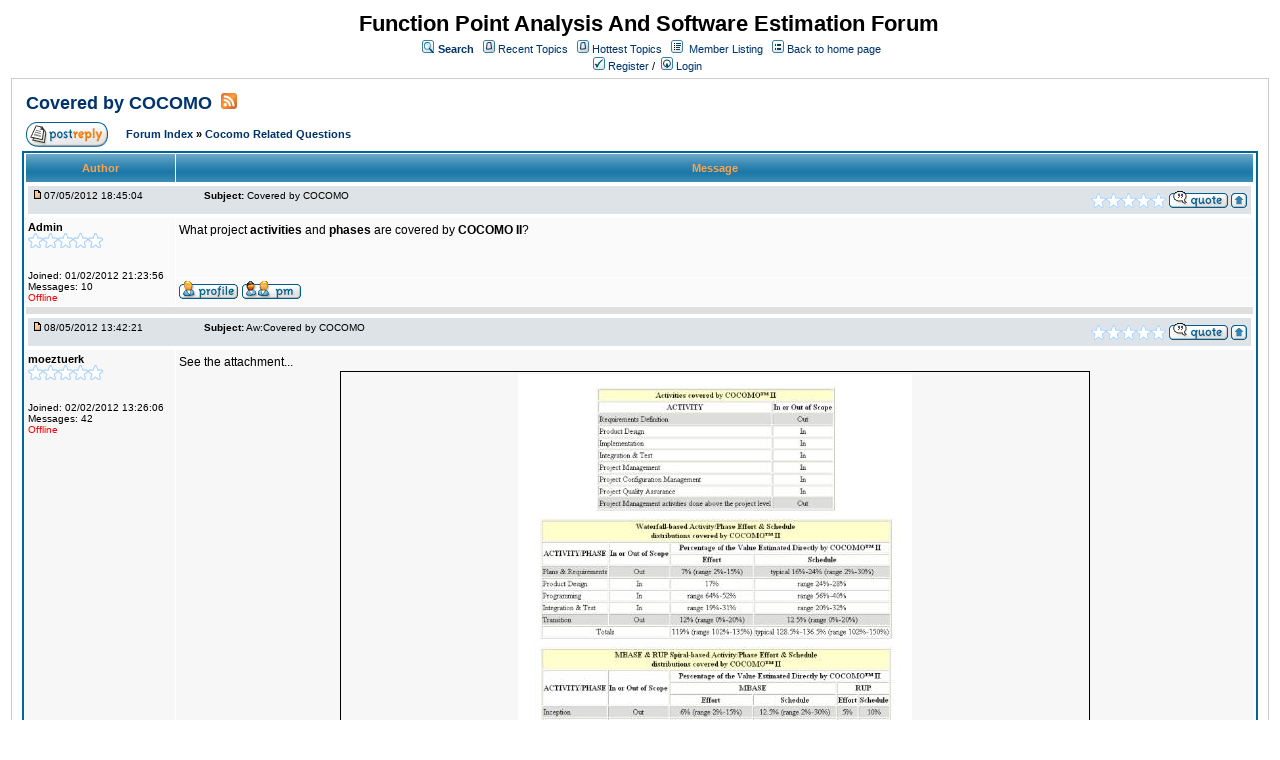

--- FILE ---
content_type: text/html;charset=UTF-8
request_url: http://functionpointmodeler.com/forum/posts/list/29.page;jsessionid=C5E747349F1151CDC2B31146492ACD04
body_size: 19421
content:
<html>
<head>
<meta http-equiv="Content-Type" content="text/html; charset=UTF-8" />
<meta http-equiv="Pragma" content="no-cache" />
<meta http-equiv="Expires" content="-1" />
<style type="text/css">@import url( /forum/templates/default/styles/style.css?1692353365455 );</style>
<style type="text/css">@import url( /forum/templates/default/styles/en_US.css?1692353365455 );</style>


<title>Covered by COCOMO </title>

</head>
<body class="en_US">

<!--
Original theme from phpBB (http://www.phpbb.com) subSilver
Created by subBlue design
http://www.subBlue.com

Modifications by JForum Team
-->

<table width="100%" border="0">
	<tr>
		<td>
			<table cellspacing="0" cellpadding="0" width="100%" border="0">
				<tr>
					<td>
						<a href="http://www.functionpointmodeler.com"><img src="/forum/templates/default/images/logo.jpg"  vspace="1" border="0" alt="[Logo]" /></a>
					</td>
					 
					<td width="100%" align="center" valign="middle">
						<span class="boardtitle">Function Point Analysis And Software Estimation Forum</span>
						<table cellspacing="0" cellpadding="2" border="0">
							<tr>
								<td valign="top" nowrap="nowrap" align="center">&nbsp;
									<img src="/forum/templates/default/images/icon_mini_search.gif" alt="[Search]"/>
									<span class="mainmenu"><a id="search" class="mainmenu" href="/forum/search/filters.page;jsessionid=C70FA14D260112A439BF8FDAFF3D29ED"><b>Search</b></a> &nbsp;
									
									<img src="/forum/templates/default/images/icon_mini_recentTopics.gif" alt="[Recent Topics]" />
									<a id="latest" class="mainmenu" href="/forum/recentTopics/list.page;jsessionid=C70FA14D260112A439BF8FDAFF3D29ED">Recent Topics</a> &nbsp;
									<img src="/forum/templates/default/images/icon_mini_recentTopics.gif" alt="[Hottest Topics]" />
									<a id="hottest" class="mainmenu" href="/forum/hottestTopics/list.page;jsessionid=C70FA14D260112A439BF8FDAFF3D29ED">Hottest Topics</a> &nbsp;
									<img src="/forum/templates/default/images/icon_mini_members.gif" alt="[Members]" />&nbsp;
									<a id="latest2" class="mainmenu" href="/forum/user/list.page;jsessionid=C70FA14D260112A439BF8FDAFF3D29ED">Member Listing</a> &nbsp;
									<span class="mainmenu"> <img src="/forum/templates/default/images/icon_mini_groups.gif" alt="[Groups]" />&nbsp;<a id="backtosite" class="mainmenu" href="http://www.functionpointmodeler.com">Back to home page</a>&nbsp;
									
									<br>


	
										<a id="register" class="mainmenu" href="/forum/user/insert.page;jsessionid=C70FA14D260112A439BF8FDAFF3D29ED"><img src="/forum/templates/default/images/icon_mini_register.gif" border="0" alt="[Register]" /> Register</a>&nbsp;/&nbsp;</span>
										<a id="login" class="mainmenu" href="/forum/user/login.page;jsessionid=C70FA14D260112A439BF8FDAFF3D29ED"><img src="/forum/templates/default/images/icon_mini_login.gif" border="0" alt="[Login]" /> Login</a>&nbsp; </span>

									
								</td>
							</tr>
						</table>
					</td>
				</tr>
			</table>
		</td>
	</tr>
	<tr>
		<td>


<script type="text/javascript" src="/forum/templates/default/js/jquery.js?1692353365455"></script>
<script type="text/javascript" src="/forum/templates/default/js/jquery.jeditable.pack.js?1692353365455"></script>
<script type="text/javascript" src="/forum/templates/default/js/post_show.js?1692353365455"></script>
<script type="text/javascript" src="/forum/templates/default/js/post.js?1692353365455"></script>
<script type="text/javascript" src="/forum/templates/default/js/pagination.js?1692353365455"></script>


<script type="text/javascript">
<!--
	function karmaVote(s, postId) {
		if (s.selectedIndex == 0) {
			return;
		}

		if (confirm("Confirm your vote?")) {
			document.location = "/forum/karma/insert/0/" + postId + "/" + s.value + ".page";
		}
		else {
			s.selectedIndex = 0;
		}
	}

	function karmaPointsCombo(postId)
	{
		document.write('<select name="karma" onchange="karmaVote(this,' + postId + ')">');
		document.write('<option value="">Rate</option>');

		for (var i = 1; i <= 5; i++) {
			document.write('<option value="' + i + '">' + i + '</option>');
		}

		document.write('</select>');
	}
function showEmail(beforeAt, afterAt)
{
	return beforeAt + "@" + afterAt;
}

var starOn = new Image();
starOn.src = "/forum/templates/default/images/star_on.gif";

var starOff = new Image();
starOff.src = "/forum/templates/default/images/star_off.gif";

function writeStars(q, postId)
{
	for (var i = 0; i < 5; i++) {
		var name = "star" + postId + "_" + i;
		document.write("<img name='" + name + "' alt='*' />");
		document.images[name].src = q > i ? starOn.src : starOff.src;
	}
}

function addBookmark(relationType, relationId)
{
	var w = window.open('/forum/bookmarks/insert/' + relationType + '/' + relationId + '.page;jsessionid=C70FA14D260112A439BF8FDAFF3D29ED', 'bookmark_add', 'width=700, height=200, scrollbars=auto, resizable=true');
	w.focus();
}


-->
</script>


<table cellspacing="0" cellpadding="10" width="100%" align="center" border="0">
	<tr>
		<td class="bodyline">
			<table cellspacing="2" cellpadding="2" width="100%" border="0">
				<tr>
					<td valign="middle" align="left" colspan="2">
						<span class="maintitle"><a href="/forum/posts/list/29.page;jsessionid=C70FA14D260112A439BF8FDAFF3D29ED" name="top" class="maintitle" id="top">Covered by COCOMO </a></span>
						&nbsp;<a href="/forum/rss/topicPosts/29.page"><img src="/forum/templates/default/images/xml_button.gif" border="0" alt="XML" /></a>
					</td>
				</tr>
			</table>
			
			<table cellspacing="2" cellpadding="2" width="100%" border="0">
				<tr>
					<td width="8%" align="left" valign="bottom" nowrap="nowrap">
								<a href="/forum/posts/reply/0/29.page;jsessionid=C70FA14D260112A439BF8FDAFF3D29ED" rel="nofollow" class="icon_reply nav"><img src="/forum/images/transp.gif" alt="" /></a>
					</td>

					<td valign="middle" align="left" colspan="0">
						<span class="nav">
						<a class="nav" href="/forum/forums/list.page;jsessionid=C70FA14D260112A439BF8FDAFF3D29ED">Forum Index </a> 
            			&raquo; <a class="nav" href="/forum/forums/show/9.page;jsessionid=C70FA14D260112A439BF8FDAFF3D29ED">Cocomo Related Questions </a></span>
					</td>
					<td valign="middle" align="right"></td>
				</tr>
			</table>

			<table class="forumline" cellspacing="1" cellpadding="3" width="100%" border="0">
				
				<tr>
					<th class="thleft" nowrap="nowrap" width="150" height="26">Author</th>
					<th class="thright" nowrap="nowrap" width="100%">Message</th>
				</tr>

				<!-- POST LISTING --> 
	
					<tr>
						<td colspan="2">
<div class="postinfo">
	<div class="date">
				<a href="/forum/posts/list/29.page;jsessionid=C70FA14D260112A439BF8FDAFF3D29ED#85">
		<img src="/forum/templates/default/images/icon_minipost_new.gif" alt="[Post New]" /></a>07/05/2012 18:45:04
	</div>
	<div class="subject">&nbsp;&nbsp; &nbsp;<b>Subject:</b> <a name="85">Covered by COCOMO </a></div>
	<div class="action">
			<script type="text/javascript">writeStars(0, 85);</script>

			<a href="/forum/posts/quote/0/85.page;jsessionid=C70FA14D260112A439BF8FDAFF3D29ED" rel="nofollow" class="icon_quote"><img src="/forum/images/transp.gif" alt="" /></a>



		<a class="nav" href="#top"><img src="/forum/templates/default/images/icon_up.gif" alt="[Up]" /></a>
	</div>
</div>						</td>
					</tr>

					<tr>
						<!-- Username -->


						<td class="row1" valign="top" align="left" rowspan="2">
<span class="genmed"><b>Admin</b></span>
<br />
	<script type="text/javascript">writeStars(0, "285");</script>
	<br />

<span class="gensmall">
	
	<br />

<br /> 

	Joined: 01/02/2012 21:23:56<br />
	Messages: 10
<br />



		<span class="offline">Offline </span>
</span>
<br />						</td>
		
						<!-- Message -->
						<td class="row1" valign="top" id="post_text_85">
							<span class="postbody">
									What project <b>activities </b>and <b>phases </b>are covered by <b>COCOMO II</b>?
							</span>

							<!-- Attachments -->

						</td>
					</tr>

		
					<tr> 
						<td class="row1" valign="bottom" nowrap="nowrap" height="28" width="100%">
<table cellspacing="0" cellpadding="0" border="0" width="100%">
<tr>
	<td valign="middle" nowrap="nowrap"> 
		<a href="/forum/user/profile/2.page;jsessionid=C70FA14D260112A439BF8FDAFF3D29ED" class="icon_profile"><img src="/forum/images/transp.gif" alt="" /></a>
		<a href="/forum/pm/sendTo/2.page;jsessionid=C70FA14D260112A439BF8FDAFF3D29ED" class="icon_pm"><img src="/forum/images/transp.gif" alt="" /></a>

		
		

		
		
	</td>

</tr>
</table>						</td>
					</tr>
		
					<tr>
						<td class="spacerow" colspan="2" height="1"><img src="/forum/templates/default/images/spacer.gif" alt="" width="1" height="1" /></td>
					</tr>
	
					<tr>
						<td colspan="2">
<div class="postinfo">
	<div class="date">
				<a href="/forum/posts/list/29.page;jsessionid=C70FA14D260112A439BF8FDAFF3D29ED#87">
		<img src="/forum/templates/default/images/icon_minipost_new.gif" alt="[Post New]" /></a>08/05/2012 13:42:21
	</div>
	<div class="subject">&nbsp;&nbsp; &nbsp;<b>Subject:</b> <a name="87">Aw:Covered by COCOMO </a></div>
	<div class="action">
			<script type="text/javascript">writeStars(0, 87);</script>

			<a href="/forum/posts/quote/0/87.page;jsessionid=C70FA14D260112A439BF8FDAFF3D29ED" rel="nofollow" class="icon_quote"><img src="/forum/images/transp.gif" alt="" /></a>



		<a class="nav" href="#top"><img src="/forum/templates/default/images/icon_up.gif" alt="[Up]" /></a>
	</div>
</div>						</td>
					</tr>

					<tr>
						<!-- Username -->


						<td class="row2" valign="top" align="left" rowspan="2">
<span class="genmed"><b>moeztuerk</b></span>
<br />
	<script type="text/javascript">writeStars(0, "487");</script>
	<br />

<span class="gensmall">
	
	<br />

<br /> 

	Joined: 02/02/2012 13:26:06<br />
	Messages: 42
<br />



		<span class="offline">Offline </span>
</span>
<br />						</td>
		
						<!-- Message -->
						<td class="row2" valign="top" id="post_text_87">
							<span class="postbody">
									See the attachment...
							</span>

							<!-- Attachments -->


	<table width="70%" border="1" cellpadding="2" cellspacing="0" class="attachtable" align="center">
			<tr>
				<td width="100%" colspan="3" align="center" class="attachrow">
					<img src="/forum/upload/2012/5/8/bda6bf5e97c11b329f991e3fce836452_4.png__thumb"" alt="[Thumb - cocomo.png]" border="0"/>
					
				</td>
			</tr>

			<tr>
				<td width="15%" class="attachrow"><span class="genmed">&nbsp;Filename</span></td>
				<td width="75%" class="attachrow"><span class="genmed">cocomo.png</span></td>
				
				<td rowspan="4" align="center">
					<img src="/forum/templates/default/images/icon_disk.gif" alt="[Disk]" />
					<a href="/forum/posts/downloadAttach/1.page;jsessionid=C70FA14D260112A439BF8FDAFF3D29ED" class="gensmall"><b>Download</b></a>
				</td>
			</tr>

			<tr>
				<td width="15%" class="attachrow"><span class="genmed">&nbsp;Description</span></td>
				<td width="75%" class="attachrow"><span class="genmed">Activities and Phases Distribition</span></td>
				
			</tr>	

			<tr>
				<td class="attachrow"><span class="genmed">&nbsp;Filesize</span></td>
				<td class="attachrow">
					<span class="genmed">
							100 Kbytes
					</span>
				</td>
			</tr>

			<tr>
				<td class="attachrow"><span class="genmed">&nbsp;Downloaded:</span></td>
				<td class="attachrow"><span class="genmed">&nbsp;46973 time(s)</span></td>
			</tr>
	</table>
	<br />

						</td>
					</tr>

		
					<tr> 
						<td class="row2" valign="bottom" nowrap="nowrap" height="28" width="100%">
<table cellspacing="0" cellpadding="0" border="0" width="100%">
<tr>
	<td valign="middle" nowrap="nowrap"> 
		<a href="/forum/user/profile/4.page;jsessionid=C70FA14D260112A439BF8FDAFF3D29ED" class="icon_profile"><img src="/forum/images/transp.gif" alt="" /></a>
		<a href="/forum/pm/sendTo/4.page;jsessionid=C70FA14D260112A439BF8FDAFF3D29ED" class="icon_pm"><img src="/forum/images/transp.gif" alt="" /></a>

		
		

		
		
	</td>

</tr>
</table>						</td>
					</tr>
		
					<tr>
						<td class="spacerow" colspan="2" height="1"><img src="/forum/templates/default/images/spacer.gif" alt="" width="1" height="1" /></td>
					</tr>
	
					<tr>
						<td colspan="2">
<div class="postinfo">
	<div class="date">
				<a href="/forum/posts/list/29.page;jsessionid=C70FA14D260112A439BF8FDAFF3D29ED#339">
		<img src="/forum/templates/default/images/icon_minipost_new.gif" alt="[Post New]" /></a>22/07/2017 12:45:21
	</div>
	<div class="subject">&nbsp;&nbsp; &nbsp;<b>Subject:</b> <a name="339">Re:Covered by COCOMO </a></div>
	<div class="action">
			<script type="text/javascript">writeStars(0, 339);</script>

			<a href="/forum/posts/quote/0/339.page;jsessionid=C70FA14D260112A439BF8FDAFF3D29ED" rel="nofollow" class="icon_quote"><img src="/forum/images/transp.gif" alt="" /></a>



		<a class="nav" href="#top"><img src="/forum/templates/default/images/icon_up.gif" alt="[Up]" /></a>
	</div>
</div>						</td>
					</tr>

					<tr>
						<!-- Username -->


						<td class="row1" valign="top" align="left" rowspan="3">
<span class="genmed"><b>saieshwar</b></span>
<br />
	<script type="text/javascript">writeStars(0, "7360339");</script>
	<br />

<span class="gensmall">
	
	<br />

<br /> 

	Joined: 22/07/2017 12:42:42<br />
	Messages: 1
<br />



		<span class="offline">Offline </span>
</span>
<br />						</td>
		
						<!-- Message -->
						<td class="row1" valign="top" id="post_text_339">
							<span class="postbody">
									A tutorial introducing the COCOMO software estimation model. ... a project); The costs included in an estimate are explicitly stated (e.g. project managers ... SystemStar to give you early estimates about the proper schedule and staffing level Extended to cover different development processes and other ... All COCOMO models have the same basic structure ..... metrics collected about past projects<br /> 
							</span>

							<!-- Attachments -->

						</td>
					</tr>

						<tr>
							<td colspan="2" class="row1" width="100%" height="28"><hr/><span class="gensmall"><a href="https://freemoviewebsitess.net/">freemovie sites</a><br /></span></td>
						</tr>
		
					<tr> 
						<td class="row1" valign="bottom" nowrap="nowrap" height="28" width="100%">
<table cellspacing="0" cellpadding="0" border="0" width="100%">
<tr>
	<td valign="middle" nowrap="nowrap"> 
		<a href="/forum/user/profile/7360.page;jsessionid=C70FA14D260112A439BF8FDAFF3D29ED" class="icon_profile"><img src="/forum/images/transp.gif" alt="" /></a>
		<a href="/forum/pm/sendTo/7360.page;jsessionid=C70FA14D260112A439BF8FDAFF3D29ED" class="icon_pm"><img src="/forum/images/transp.gif" alt="" /></a>

		
			<a href="http://freemoviewebsitess.net/" target="_new"><img src="/forum/templates/default/images/icon_www.gif" alt="[WWW]"/></a>
		

		
		
	</td>

</tr>
</table>						</td>
					</tr>
		
					<tr>
						<td class="spacerow" colspan="2" height="1"><img src="/forum/templates/default/images/spacer.gif" alt="" width="1" height="1" /></td>
					</tr>
				<!-- END OF POST LISTING -->
		
				<tr align="center">
					<td class="catbottom" colspan="2" height="28">
						<table cellspacing="0" cellpadding="0" border="0">
							<tr>
								<td align="center"><span class="gensmall">&nbsp;</span></td>
							</tr>
						</table>
					</td>
				</tr>
			</table>
		
			<table cellspacing="2" cellpadding="2" width="100%" align="center" border="0">
				<tr>
					<td width="8%" align="left" valign="bottom" nowrap="nowrap">
							<a href="/forum/posts/reply/0/29.page;jsessionid=C70FA14D260112A439BF8FDAFF3D29ED" rel="nofollow" class="icon_reply nav"><img src="/forum/images/transp.gif" alt="" /></a>
					</td>
					
					<td valign="middle" align="left" colspan="0">
						<span class="nav">
						<a class="nav" href="/forum/forums/list.page;jsessionid=C70FA14D260112A439BF8FDAFF3D29ED">Forum Index </a> 
            			&raquo; <a class="nav" href="/forum/forums/show/9.page;jsessionid=C70FA14D260112A439BF8FDAFF3D29ED">Cocomo Related Questions </a>
						</span>
					</td>

					<td valign="middle" align="right"></td>
				</tr>
			</table>
			
			<table width="100%" align="center">
				
				
			</table>

			<table cellspacing="0" cellpadding="0" width="100%" border="0">
				<tr>
					<td align="left" valign="top" class="gensmall">
					</td>
					<td align="right">	<table cellspacing="0" cellpadding="0" border="0">
		<tr>			  
			<td nowrap="nowrap">
				<form action="" name="f" id="f" accept-charset="UTF-8">
					<span class="gensmall">Go to:&nbsp;</span>
					<select onchange="if(this.options[this.selectedIndex].value != -1){ document.location = '/forum/forums/show/'+ this.options[this.selectedIndex].value +'.page'; }" name="select">
						<option value="-1" selected="selected">Select a forum</option>				
						
                            <optgroup label="Function Point Analysis">
		
								<option value="5">Counting Related Questions </option>
								<option value="6">Software Measurement</option>
								<option value="4">CFPS Exam</option>
								<option value="21">iTips of IFPUG Counting Practices Committee (CPC)</option>
							
                            </optgroup>
                            <optgroup label="Cocomo Estimation">
		
								<option value="7">Software Estimation</option>
								<option value="9">Cocomo Related Questions</option>
							
                            </optgroup>
                            <optgroup label="Sizing Tools">
		
								<option value="2">Function Point Modeler Standard Edition</option>
								<option value="10">Scope</option>
								<option value="16">Function Point Workbench</option>
								<option value="19">Others</option>
							
                            </optgroup>
                            <optgroup label="Estimation Tools">
		
								<option value="3">Function Point Modeler Enterprise Edition</option>
								<option value="17">Costar</option>
								<option value="18">Slim</option>
								<option value="20">Others</option>
							
                            </optgroup>
                            <optgroup label="Employment">
		
								<option value="14">Employment Openings </option>
								<option value="15">Looking for Employment </option>
							
                            </optgroup>
					</select>
					&nbsp;
					<input class="liteoption" type="button" value="Go" onclick="if(document.f.select.options[document.f.select.selectedIndex].value != -1){ document.location = '/forum/forums/show/'+ document.f.select.options[document.f.select.selectedIndex].value +'.page'; }" />
				</form>
			</td>
		</tr>
	</table>
</td>
				</tr>
			</table>
		</td>
	</tr>
</table>

<a name="quick"></a>

<script type="text/javascript">
$(document).ready(function() {
	limitURLSize();

});
</script>

</td>
</tr>
	<tr>
		<td align="center">
			
		</td>
	</tr>

	<tr>
		<td align="center">
			<span class="copyright">Powered by <a class="copyright" href="http://www.functionpointmodeler.com/" target="_blank">Function Point Modeler</a> &copy; <a class="copyright" href="http://www.functionpointmodeler.com?target=management.html" target="_blank">FPM Team</a></span>
		</td>
	</tr>
</table>


<iframe src="/forum/ping_session.jsp" height="0" width="0" frameborder="0" scrolling="no"></iframe>

</body>
</html>

--- FILE ---
content_type: text/plain
request_url: http://functionpointmodeler.com/forum/upload/2012/5/8/bda6bf5e97c11b329f991e3fce836452_4.png__thumb
body_size: 33576
content:
���� JFIF      �� C 		
 $.' ",#(7),01444'9=82<.342�� C			2!!22222222222222222222222222222222222222222222222222�� ��" ��           	
�� �   } !1AQa"q2���#B��R��$3br�	
%&'()*456789:CDEFGHIJSTUVWXYZcdefghijstuvwxyz���������������������������������������������������������������������������        	
�� �  w !1AQaq"2�B����	#3R�br�
$4�%�&'()*56789:CDEFGHIJSTUVWXYZcdefghijstuvwxyz��������������������������������������������������������������������������   ? ��(��
(��
(��
(��
(��Oj (�M�83&~��l�� ����p'���e���OΏ�[�t���P}���{��G�-��~t\	�>�m� =������?:.�Tl�� ������o�z*�[�t���e���O΋�=�-��~t}���{��E��������?:>�m� =���OEA��o�l�� ����p'���e���OΏ�[�t���P}���{��G�-��~t\	�>�m� =������?:.�Tl�� ������o�z*�[�t���e���O΋�=�-��~t��)*8bA<{c�EJ(��
(��
(��
(��
(��
(��
(��
(��
(��
G�������J �j��Hxpv�����G�Q[��m!ER�����|��������w*��?*6��G�G�7���4ysy?#K��������ڿ��\��O��������V�\6��G�\��[m;X�#,om��ʪ�a1]ȹ�1Ԗ��sy?#G�7���4�}B�?��MF��t����ap�E����q�(8�XU}G��_,+�a�.	y6�h�;~\���0x��ֻ��>�k-���EJ^Gn��PO�[�̰�w��8 �n;W8���Z�a.�s��Ʊ<N�>Ւ8����$ O@�9�.�>%M��i�J��,� g�`��}��[�I�t��V;�fi<��ܷ���� e���R7�����Ct�.U^Ґ����'��4�� ��/�d��K�ЮUP��9��H�T�09%O<��:��Qܼ*�c�2��� �)*�����Ǣ��Μ"��v�WD�fA�iFJ�,9^��R:֜;�%��c�eʐp}�"��˰\�b�<�F��'����Q�8\B\9��&Ol{Vņ�6��d��p�U$8-� ��A௽mysy?#Q�j�1��{nm���SC��.sk��}��v����[�6*���;6s���.#�Zm����,i9��r�<J������FUGû'5�ysy?#G�7���4{	����ڢ��Ȓ�Et�@dY���Uks��KQ�=H�,���.�F�D��B�l�<�p}�׀]ח7���4ysy?#O�K�\����:�2\[<0��Ą�.$�1T|�4cw^��ڮ�����X�-,湿���/���q�v!F}��v>\��O��s �� v ����>�X𖗨�H��ql�J� ���L�{V��������y�f�vs,�1!X�˒��������'�����?*6��G�U�-zl��^x;v��v3�=7c�u�5g)�G�����K���ڿ��W����]�ص��%��eك��u��}),o"Ԣy-.#�Q��
F	Pï�)�h���孫���S{?v� �i�\��O��Yo#A>[���iJ��+�l�EWY!EPEPEPEPEPEPEPEPH� q������@m�+h�y2�g��K��?�מ��qo�jH���o��򎑣mԖn��㡩$�P���݅.���S���~q�{7�(��p�U��p�U�>��Y���Xl�Ei����
[�n�q�I����H���O�(ݒ�I�p���Ѩ���� ��G��� ��^t<c��H��cIY��;d(��#$�z`����w�Gz<����q"ZaO��<t��Q����� ��G��� ��^gy��ẉ�����ʅ��P;u<pEO?�Lw��+'�(g$Ds����qF�wZ��}
�nQ!-�W.���q�Y�F��T�aԒvh��B�}匶�rpppO9�x5��#�V���ʗ���RHv�����+r�@�-˒ݎ��u)/�����O���n~�� �X"6��� �k���ycaF����F�W�C�t��N�j�fX��W���~�"�O��� =V��P7>���Z>���Zâ�@��\��h�\��k�5s�p�U��p�U�:(�ϵ�� =V���%��r)`A�VM)� W'�����^=&����V70���l�?}�N���?�������[ME�(Y����v�9�PH��OJ�E�ST𮟪[�Z�|c��in@A�$�Fі�n$u�U�?Z��jSY�����TІ�I2�'2�����+2B쉽��d�W=s�˧[��� �FU�\|�C, w#n ��E����b�E���������-�����c�S��ͥ�^\z���9�5L���3��Woq����3J��P���TDv,
�n���v�@ǋ��o�_�&�ژ�X>F���*~UQ2�s��}+���"����ޑD�N>����<
�W������� ��ES ��( ��( ��( ��( ��( ��( ��( ��( ���JZG����+Cku!�)��FU�S�63���jy��b"�v�|�@r�3��Y'�Fss,����uS�1��1�`�� ��r0*�Άn"���|��� =��_��LqH��!g�%P2I��g[t��N�|+��$/=9 ��+1�,��'U��X� $���|�~\�_jЗK�]U�7���H"�H�|��}�-����h�ӊ��N����i�[�����y���-�d�TȒ>�ެ2ZB@q�����}ew�����a�a���0���^��^ 7�[�����5����� �����G��� R��o�'�Ə����~G�j���|�K�5����� ?�[����|�y�� |P/����~G�h��o�'�Ʈ��� |Q����@��[�����5����� �����G��� R��o�'�Ə����~G�j���|�K�5����� ?�[����|�y�� |P/����~G�i�Yy1�m������և���Er�$XF��l�����~G�h��o�'�Ʈ��� |Q����@��[����R�).�YP��:�n�zv?�i��� |W5�h7z��װk��BFmY�V � yrzvZ ���o�'�Ə����~G�j���|�K�5����� �H���9��gϏ����2�#��f�(�EPEPEPEPEPEPEPEPH� q������@Jx�i���R��~�0d�@� g����$�}9�C{kiyog�1G*K(��RGą�s�7�n���t�$�6�VU1���O^?��0٘�F5��Տ$��� ��$r%Ӕ�BN�đ��2���1���O��"��c͹]�3yPN��ӎ��
H�-,`d��څIU����b�9��|R\�Q�~a��C;0]�
W��w�O�5z��0^����$lW!Ċ��	�GR��3��5�$��6�\F�K����*�A���r>Ӝm��~�1������_ʏ-?���FD��f@O��F�� �� �4'���_ʏ-?���G�����'� ��� |��Zq*<����U�� �� �4l��z���@yi���������T{'� ��� |Ѳ���� I����O�/�Q��z���F�� �� �4'���_ʏ-?���G�����'� ��� |��Zq*<����U�� �� �4l��z���@yi�����A
�����'� ��� |�WE�.��F1�hϖ��_ʏ-?���G�����'� ��� |��Zq*�/G���kiJ�	Hȏtk�p�L�q��5���z���U��e���fSq
�:�� ���* ������������T{'� ��� |Ѳ���� I���J��� �ߧ�i�'� ��� |� a{��o��f�(�EPEPEPEPEPEPEPEPH� q������@e߆>�4��������D��`N��%ztv���ꭩ��[gJ�"� ��\ /8ʀ@��C�9mn/��-��m���5�eX����9��kN��q[[�0�y.P���@<p�Nz	�{�Z���M�"�5m���Ö?6y#� �Iu�qg]� {����~aʖ}1߭_�ĉ=ݤkfi�)I��n��p��8<�l~(f��k�5� ��B&;p�l� �;s�5CT���58/$���+�Xq�~�0HS�9pH����_���$qMo�wu�wv��Xq�D�^FV�4 .̤�B�pDy�3�/��x���%���fE�D�!�d�@�^Nz5ն�go�\��&��6%B�ɀ��� ����� �U�D|A�hɎ�e��V4����Ԓ �@rO�i�x��V;(��X���2�K��g���{Q�k�� ��G��� �Ի���b� t~Tj_k�� ��G��� �Ի���b� t~Tj_k�� ��G��� �Ի���b� t~Tj_k�� ��G��� �Ի���b� t~Tj_k�� ��G��� �Ի���b� t~Tj_k�� ��G��� �Ի���b� t~Tj_k�� ��Q\M�aX�	�횵��?*�v� Q��oz ��� ������.�����ؿ������ ��?�h� ����VHj��l���Ӱ��b� t~U�j~,���E=���4b8ȏ�Eh����xQ�Ѩ7��� ��G��� �ԛ���ؿ������ ���%�l�yn2>�V6/�G�P�x ~�� ���(��Q@Q@Q@Q@Q@Q@Q@Q@#���R�?�o� e�j�� e�TF 1�`G�2G<2�=G�Zh$i�VX��V�8� 
���b�\<�jk�'���?,2����1���F{���H��@H�R���� :g�N{�q~��x��.	�0H���Y0h	ݬ�u�g�e_2"�qLn,}rQ�WO>T��w�%���f�C�00pq� �sr��y�H���
I'��M��G;\�+����'��������gn�	���ag`|�@A�0F�t�}ɢ����K�}���y���/���6�s�<(�c:����s�N�����R�²�ݼ��@�l�Dm��m�CgPKz��}n͢<�Kp��e2 cld�s�ܷQ�@���i>�kp^�%�;�r�U�F1���c�x�c���k�B{�Bk�}
3J�"�'fݡ�o�r:`�P/�n�ie�Շ{32��d���q����O���GF.�q�[�0�y��N�@+�ݷ������O���u`u-��a���|� � ��F|�@/$�{������)i�F�ՠ�:�OR��K��?բs��X�M��>?�
 n.����t�>?�
<�� �(����tb���Ӽ�� �(��������ы��GN����Ϗ����GQ\y�/�la��9�O����Q\����@�����?ގ�����G��� 7?ގ�K���[U�L�*��� Ӝc���Y����sVЮ5\�ũ��P��9 �`	!�<�zq�@.����t�>?�
<�� �(����t������>[���K����Qn{S���Z �ES ��( ��( ��( ��( ��( ��( ��( ��( ���JZG����>n��[��n���e��M�b����Hs��z�t�|@�E$��ؤ��P	���~�#�A�ޙo���ְ���c�+�8��A�jf���IYT��/'��z@D��M{kYB�,��']˘�� y p}j9����Y
,����� ��1�����x;�=�Np@%'=�k��Kњ��IM��l�{��=�ڀ)�x��c�p�caՋ����%y�<�Z:&�6��.t�m���p���?�w�=��ͯ���i�w"J�*&����q�}=�� Q��JInd��I{�HT�Bп(�>���9���DV���.V$�B���rFzw�?�7����8 �= eI�[X�m�,��[ˑY�\`*�$�q�~Mk�j��������ȳ#��d(�����LmRdR�QUFI' 
C�J�(g$�P������ؿ��d.�;��t�mVTdVd�j����~@�T���?*6/�G�Y?�7��d�e�7Hȫ�2}I��hcb� t~Tl_�ʲ�n?٤mNuR�P($��5�/�G�F�����-^I�D�F�9�� ���h[b� t~Tl_�ʲ?�������s��Pf�5�/�G�P]��}��޳��e�5�6FG��BCHړH^'(YS~�y��������Q��?*��Ѹ� f����h[b� t~U��!]+�3[�D���`��YX����C�F����pܖ�����{������Tl_�ʲS��T����F��� �ؿ��B@�����kY� �7�ՋI�{�g�v����ES ��( ��( ��( ��( ��( ��( ��( ��( ����Ө �Ƞ
o�q-ԯrOs���`+��;�`���]ί�p�1b��`�@`Ns�p;Wq��� <���y1�4� �E 8��54w6��	VE����cqs��Z�</y��^�K\��L�n>~�};Ww��� <���y1�4� �E0<�<�FŗZ`��x���1�_8�>QIo�MP���ݬ���,���l�	�^�:ף�1�4� �EL_��?�@r<~ScꤡeT�w}��窞���B�×ڊ]=�ʨ�ʥF���\�e?�ߎ�ɋ�y���(�b� �i� |� ���%yqkwڂ��I���ޡA~8���a�e�������&#�rN��ݫ�t�ס�1�4� �EL_��?�@}�.�e'Q%�J���P݀�f1�9��}�Oww�pc�q�';Xd�}�x�:W_��� <���y1�4� �E p��2��G 2�:�*q� !x#��{���o/n����ʆ��2��$��Ƿ_N�ɋ�y���(�b� �i� |� �χ�
�������� t>_֙� ���l&b��A}ͳ	����
������"�&/���Ƞ��wP_Eq%�t�V�ɍ^5,�X�$��r1�9�u��ܗfin
 �w��$:�����dc�t=�&/���ȣɋ�y���(��<+yp��ג�*����]Ĕ�°?�I;����o�M�w-*9��W(s��S���^�&/���ȣɋ�y���(�����]���*YA
�Yp\��@�$f�iZ�`�}��V���qbă���N�<�t��ɋ�y���(�b� �i� |�@a�2w��ɓ���ny1�4� �EL_��?�LmZh^'S�ԩ��k� �7w��_yrD�/Xڬ�N��8 � d+��b� �i� |�<����"�9�/K�N�K\��,w*��I=2}jߓ'�Z��b� �i� |�<����"�0��?����+:����և���O��R�h�*������`QE QE QE QE QE 6C�$UD�j�~��� ׫r�5_�S��\؉�6�Hnɿ�� ���l��{���� �R�\��}�b-��s� |� ���7��?��� ^���m>�b-��s� |� ���7��?��� ^���m>�b-��s� |� ���7��?��� ^���m>�b-��s� |� ���7��?��� ^���m>�b����m���7!�w9X�;� �ա��D�퇖��L+����������H%P�ȥ���o	�������"YYd�q���  O|
j������q��*j�p�[�_CQ&���h���$k#�>UH\��'ڰ%��ms�\ܪZ�͖U~T�7�ĭ�q��,~�e�^�5��{Xm7��H���z��5^�� 0X����u+�����binI��UV�I��'OOqZ��%�$[���s�z��e<��ɨCu�]�Ց��&�c�y	
.N�� 稩��$Co���J�gR��n�
���n:(u_p���F��U]�<z���k6��v:��k{��ё�����g#�e��˙��N�H$�A��Ha�2v&{t�'��D����٭m>��X` ��, �Խ��5./c����5c��$�� �\Sg���7ͨƨbČ 3�y�5�{��-B��g��;̤�<�� �R�q�I��x�e�����"�d��)�u*Õ8fl�~�{W��cR�U�����[�h�R��� N��F�i�"��/f���o>�GG�����z��útZ^���f���匪��>N7%�o��֪��W:�SC�O�X��$& �H��+9'�U4����c�����7GO^�*������o�̛��D[v1��~F~Ջu�
���P��$G��T� �3n�ʱ��sV.�=��>�l����B��h��`��Rr0:c{Iw���,�oe�����\��P�Oܬ>���'��� hG�!S#'{�'/��?,s���Y%�c��0|ט�F��zf�iZ7��i%��TV6-$�4�F|��G�8�p��ךIt`m&����z���w.Ì�����N=��6�U���X/I򙑘�@��=���M/E��C����ش�%���+nq���$�d���_Iv�Qk��4�E o�Fۘ�1�6w����t{Iwr�R�R������b��v��A'�A�C��Osyl��δq�F��yᗧ�+����(Zk���ް��y.�,6��	������+X�W��$F��� eNF`��O_Z=��`:}>�=R��K���̟.����l��{���� �X��~���D��\I � �3���  	��WAR���0�ɿ�� ���l��{���� �R�K�O�X�d���� �?�z6M� =���� שh��O�X�d���� �?�z6M� =���� שh��O�X�d���� �?�z6M� =���� שh��O�X�d���� �?�z6M� =���� שh��O�X�L�q���c�ݍ\��� P���u�E��,(���AEPd����@��U�?՚�+[%?q��+*��K\i�]�֍�֝�[����(�-��������c�|�wZ7Zw�m� �_����� ��/��Q�X�a�����;�� ��/��Q�[����(��{�0��֍�[����*5���pa��� ��G�c�.;p��p��}���xE� |
>�o� <"� �U�p��zѸzӾ�o� <"� �e�� ����Ǹs�#�d�t�,"�{M�ꥷ) ��z��E�m�Y��ƿ4�VE�G�mÂ���߆;?��� ���G�m� �_���X{iq\���e��E���#y�C����:��v�=GJsx2�RI<Au*#+�9�rp���:�W`��*1� ��mA0�IPI*9��y��DxGT�V�=�2�J[c��U?�;�'���i��v���K�O,�P�b]��)R˖8���2.|I=���+Y[�i�t��)�5.��J��C�<`(=�+KN�6������#+t��eTR�Љ�珕��⏫ߨ\���sj3�.�wo@����G��� �N_1�M2_
]>��1���a3B�ݙ��&��`~m���q��_�X:0{u}"�!p�P��� Y}	�ޙG��9�i�-2{;IeӶIqh�[+��=��?#��W��O��ɠ17����Ѹ��]@�W�Lz�b� �Wj:����q��,Q�$0�Np�y]1�f5J֬�[״d�Ȑ,�d�`nU`3����44�[�z�0�ZE��^�A")v�����O<�;Q�<�朚B����)��[��Y���9����sUn|8�PIj�em�I�UT!�J�-�@�����|E�3���9v��v�eL���_N >��]� Yiz�V����Mn<�g_��>|)�R���;�&�e���s
�®��k+���s��Xw2�6Q�KMblC}��)��o��7�O�A�x��G�KCh�Kl�]�%��fo���n���+OH�n��j��[�s 2yJQv<�rG�G��_^�ۨ�M�vRK��,�p�c*Y�b>��᚝|3����1��Qa>c��1�{m�s�W��&�qmn�Y]�n�4A���0粦N}r8���I7ڴ�M�(��alF�y#����=i}]w�;_���ũ>��s�M�b	�B�n�zm�]�ֹY�c��b�ǧ�d�FBp�	IS���_��V�|ggi��r�i�nmC�o$C�2������ܾ�<2{�����n��jz�Zx�{�X㲆�!��y�(T� G�Ҡ��\�77��?��X�C1,��p	��#?OZ_U�p�;�֍�ָ���;N�KM5@�^�UB�p��+ג�v�x��z�|7��[��ŌLq*��8�+���ýU�p�:=�֍�ֱ��b�V�X��j��+��Ae$c���Ѓ���.~���e��M	�o�̪��������j>���u����r�j�Wo-�pY[�[���*vGژ��;�~^��7���-m!�V��1���9������U�p�;=�֍�ָ��U!��`��ɳg�&�nYVX�s��.�>�5s�Z���ɧYZKi���LLDj�W,:�=���U�p�:��֍�ָۭC[��k��Z�N��o- ��)GGx�C��������׆.�W��ak+���s`$������4}V=Ø�c����� �M\��q�@#E\��я�5n��yca0��*�QE 6O�f��󮶡o5���Hճ"�k&|����p��M'�5R �8!Gj@q�֋yq�Bm���ImU�]/̩ 20���w��NzSmt]V�ZX-$C��_h�0�%"�$s�62pz�������G����)��^hz�.���z�56����B�P����I��;��l��V�ޡn�3�9V&���V����ﺫ�KWM���J<����@ek����t�'s�dx�8�>ܨ��f2 ����ν�~"����4��6��is�c����18�=x9���O�~�y���Ҁ<�M�I�i�[\K
O'�d������U��	, -����=M�,�Ҭ%���L�F�*UM��dy������y���ңWQ+�<1ǹ�,�~5	"��5ar�RR�1a�{`<���*��kמ�j��~�H�
��|�8�D1����y���ҏ5?��S����v�i�0��G+�l���I=9-�N8��I�R��|v�[t�P:����7c���O���J<����@l�N�t�GW"h`U�Y.ܱ��݆�����N�o|eko��[�X�{���t�3�1�q�q�+��S�ߥj{��?F���ӧ���;9�g��Á�����0s]\F_)6���1���S�D(��=)!�VV8!@#�h��r!�/����_��N	"(�''�� ��K���J<����@��!'�I��X�z���Z]Z�\�K�Iѥ� 08� }k�O�~���>�V�����_�� m��P3�R	z�:m3������1�)�� ^��ZX�[r�a�Cs�����u���C�<i�0�8RP�'��;O��]��ǣCu�2���r$���@��I�<=N�~&�6&?�� �S�����G����(&���40��O� cMPc�Q!�[�q��S����ң.�hW�˴���@[}��o �\���o��5��O_���S�ߥj{���L1��N���"�'��;R����ҏ5?��PBC�1�<����[}����u��� ���j{���O�~�FK�cx,d��ܹ��nc�zc���M	Y�0��Sʲ��� ��=��Cæ�S���P6�<e�����|�0��c8��|xח�A�Im܁�8��� I'�,3���Ӑ�&�FKx�+v�?7��>Pq�n)���v����U��Q��)�S����o|yu�Mv�"�{�声m�0	ӂ{rj��K�/P��mjiI)�G.I����:(���*,/��}>ZF��v�bm�{'9���/����(�S�ߥ C���L;��9���=VTP�����6��O�S�ߥj{����]�E��f���Io�(�u¶?�Z��O�~�y���Ҁ }� j�x �=��
�Ud`�V���� A5j�ES ��(��5�ےډ&��Z�)�6u@`|�'�n�9���� Vk�8��H$��8ed���'���Պ[˕;pvd��#���_�ҧ�5�e�[٬Q�LB˝�����Gl��pU-���e0�fM��8��&�t�V1� mO� @�����n��ɒ��a۝�x��<T�����Zݔ��6Z?�%G?7O�r8�]�&�6�H�~w>�6��J̱�ț�!O�G_�4���������M�G1��`g~:!<㷭<x���������<�����޻?��?����� �4gI��� ��� ��BO[$��#aK�˦p�� �ca[�ȗ6���d�\��I=���K�:O�'��?�M͝��\� s!�?��v�����ؿ��h� gI��� ��� ���:O�'��?�M `�N`�8�Kx���2�r1������0k�M5��Zys�TH��yRzg=�Z�f��!ye�4fiH �4�b�"��Xd)��4Cb� t~Tl_�ʴ������� ����'�����&�(F��/�:�ԅ�J����,≁��&�l]�:�a�Fd?�M sڬ�pyB����9#'q �PF�V��|�<��Uf�'�ƹ�}�A��y��Γ��� O� G�t��O���� �O�-m�o�����ʕ,ȯ�~�98�2?�LQb��ݓy@cʍ������"�(��"%�(�H�aTHp��zU[�6�.�I�+0b�\���nیg�;�-��*[ڽ��[��&8'��p07����r �l��i���Hq�03���� �#=1�����mq�ʸ�}�l�q����Z�Γ��� O� @�ƥr��E�/�{����嘕��>X�qQC�]*�a�飐��gNH= �<�{`�쿳������ ��$ҌѴrG#�G��@вMr��C G##53*�1����үgI��� ��� ��6m�E�wr��1��4���?*��_� f��-��͐��*��q�����gI��� ��� �����##"�a����B�|]c�M���h�B���ݝ�09?ϊ��Ė��h�&�
�\�(��A�@8��-�F���A`%8�m��7�t��O���� �uNKK��8[dp2p]��Kd���zT6���hc��K>�d�����7s�����?����� �4gI��� ��� ��J�\H�S
�U�?f�;����GM�2{sV�_�������5�Xb��c+�0��c�H8ϡ��{��?����� �5G
CKn��&g���~^(�U���xA�p?��.[�8
?:��/�^��y.�8��/;���r?WW�2N�����m�󑓴��G'�]�[9�nZdf>�U��2;�������	�X�!p:� 6x����T�\�Eyn"�h|8l&�#<�1؃�����+C�o5�,[T��gnxPx�V� ������� ��/{�yk�ɐe1�r������Ӑ�=�cX����Y-�&"T�P	lg�H� ���gI��� ��� ���:O�'��?�M `鷉~� D1��F�pJ:�����O\U݋���U���(�H�R�����L����S� ������� ��V 	������V�gCAs`X�l� {
ѡ QE�(�� l�p�?�pdY�Ć��!���n3�8'9+���Y�^�Q��r�%�Mq�uh�T�q��O��9�9��%�on�#��d2�K+��YO��N�Ԝ8���/�"	=�L|�����+7��n���)�$���K����!B��$�<߯if��3��Y���1�F�=I� VÌ�9� Z��n�	nѮ�%�ѼJ|�e�Ns����2�ú����jo�EW�9%��=F3���^2����*��r��(�8��T㿥_�^��Xb]-����;	��1�~����I��ɛB�3���� ��vlg����*?�A� <#� �f��xG� |
 �p� "�N&rA�{�>�������L�ĄG�@X�?ȣp� "��4��?��Q�h?����w�Is��A*�,l��	#���u儓5�ИI�P\�;��0�1��XԣH4˩�HRH�gVh� ��ET���/6&�	$<eLI�2� �JlP���E��٠� �� ���A� <#� � 9�c`3�Ԑ��F � �S^��D1�(��oA0�IPI*)>��E��٠� �� ���O�v���5���B����Pd��N:�㌰:}����,N���+(HÇ���~U�|Gfҟ%K:�	O��F8=�ԗ��p�`R��3��9X�۰�Kv�1@�@�Ͳ`��R�Bۙ���7""Dw.ʠ#��q�kw�K6��*�$#�A�p3�,G#<l_ݯ�#���%�m�_2���@�c��c>�hsp� "������T��u�oguo��ȑG��8ݝ��w��v���yc� gUb0�Ƞ�pH�BG� ]�?Ȩ��|�`�i�җ���� �Q�"�B���v����7�(�?Ȩ�������}�����)�&��E��٠� �� ���A� <#� � =��`:�����=�+ۅԳp�:3I�*K�';H�<1�z6��T���p3����WĖ� _��g�$Hɏ 1Q��8޹�'��SMе��<����E2�D��UǠl�8�`c����;�V��ͺH�x�8���u�2�	<s��k[�����!�L���YJ.�w?���G~)���Ɵ{,kkk"Ƞ@(	�"��� ���8� X:�ǟيCp�
rT�<�,s� 1�=_y�^\Ȫn�%������ ��\�8�sY���,��v���#Y 1�L�r��H8#=9�7����c��R/-��kWQ����9>�ؠ����i�B��D@.#BH`~��䁐>�9�t����rkU�����[(l&�0N��]����=q�W�h?����	7�(�?Ȩ�������}�����(M���7�*?�A� <#� �f��xG� |
 �^n���G� A5f�<i�W,~���I QE�(�� l�p�u����kGH�c`v8����?՚�o<5u�mS�Yїb�� A��O#�j@l\���wQ\�m����/\��A���\�$��<���{W3�h�)�ӣ��;,�%�ǐ �9�Ou����T֝"���>a��
�~s�c�P� �S}����� ��)��>�Q�;awn<��9J0�\dgr*)t���Y�Tu�!�n_x��ӏOn�I�7��q��6�+� �Hlu���FrP�u�;�Ƴ�P���I
N�	c������&�� �VM�n�od[��$(�0�˱���<�#�RY��m���[���`����pX�6�w�@� ���_�jb��km�h�[��T�bz�Fg$�@��M ���_�j?�?�� ����'��ޣ�O�P[�<�Y$�h�F]�l(���0"Y-��F�
�x������N�O���o��,l��I#�S�l&�䝧�3�y�waN�<e�
�����G���� Z���?���I�'�����y����8o��$^w��B��1���T��c`$l.�jNP��#����� �Q=����@�99 ��Ug�O�W7�h7׮�k��j^����~Q�	���c�N@4N�lo���	�J���r�t�3�է�ʒ�xܑ��I ���L��\Ԛ&������uFd��3�������b�'��x��i�����o0�1�s�Y��J T�l捙/,�<�#2��8,x��-��[��KX��Fdp9���Y+�T<�x�r��(��M��|�s�]�N�����jR9m�gA���:��1a�q@�=�r�qKd�Y�Uu��ݺ��f/0Ć/+� ��c�8�۝+�vy������������֍��{T�Y̮���}x��8�(O��?���0��r����q�S���ꈰ�B���#?� /�G���� Z���?���I�'������G���� Z���?���I�'���������� Z�6��&��� 2 t�VYԩ��\���Ҵ_�9�ư�n����eb�ߜ�ס��5,�[{	����5iq̌�~�9��1N{�h��<�j��@�q��M��?��_j?$���G�0�r ����:Y�1xn`����0�S8�N�s�~��rj;��b#��Fm!\��\ʒ{�`��qsj��G����+&������gz�`>�IEPq�=ON�zޟO��ME�XcuYe@KYW� <{��O�X��p�2@q��v�ڭ��� }��O��y-����E\\G$8'��''�ź�?1?�@� ��� }��� H� c��� �T�bz�1?�@� ��� }��� H� c��� �T�bz�1?�@�ڠߌ�=�'ڭ�i5չ?1� �MY� QE�(�� l���y�7�Ɋ�mfQ�c
��+�K7Ln�=��d���SIBAoH%���� 9�F���-�j��S���3��O�N_X���`6���K8��|�zz���HG���� }�4��t�?g�'<��� ��5a��j�Y�lRD�`�!8�?��~�֯���O��V��*�]`�1��N��sq��� �h/ȇ�y'��(�!� �I� |����o�/��?�ME=�Z��Nc�5��6 ��� ��C� <���$�FD@Ƅ��G3T�B�Q����	�S��s��q�}?����D�@�!3!(���H{n���"���ȣȇ�y'��+S�9������ �4g7�����&�9��H%�1�hU���*ddc��99'�j��k,�p5��<�C��A�*ON�@�u����l:�ɟ���챻w���9� �h7ȇ�y'��(�!� �I� |����o�/��?�M����� ��� ����J�D���)1$Ą��h�1`�w\�� �5RG��J��[G� �P� ��-� �����]����(��G��g<�:�h5W�D��Ȓ],(���� �y'����K�fx�{C&�FW�g'���EO�(�M&!�N[��H�� l@ĺŵ�ܱ�j���T.B�U[vNrY� �z�'���"��K}��y�w7�����/2I>��>��������zT>��P�Y�@9�e*0��1P��O��u�d�fA�� ��>�F�X�M�����Mp���7p�����zr+�h,���f�_)C��>P� ����VB_-��߽T)�,�t}ަ�9��N8�gH�yRDQ�s�pq�Lt犬u�m��uko�u�|�b�!�ݴ���8�z�a+\�ۑ`ҙ~��N�1�j�PkR�!(�����?w�9��3�ro�0��ђ`���*�C��i��q�z
��+#�y`*�������VV�eH�`�����8ﶀ3����"�"���ȭ&�(��P�>i� �i�Z��/4�(�A�w� s��3����"��%-m<�H�@w�A���֙m�ݒi�����q����	��MH�.��#��g*`�w~�?���2�A ��@��,v�o���p09���Dk/
M=ͤf�Uˢr��q�r~�L�y�]BG���Q���^O��:�������!�ȍ$e�7̀�Oʣ���(��Ԡ��E�ڡF`������I�(U�����f�Wq�e\��`���}r>��{WPaӞi.7ڴ��'o;$rp��~>������k��B@m�v�8!A�i�[����E`�1�:(�q�{c���Ķ�yn-m��0�$i�S~��g���g��4�kkvXR�!�ț�s�����LS{ '��4������!X�w)��	F|���^rH���PK+�Z���޲"d� 3dg�8�<q��J��l�ʓ&H�|�������:Fet3�U3���s� c��ޙ1{B���1�u�ϡ��U�"���ȩQt���KbF� H�0~���pY�G�B��� ��w���O��Q�C� <���iZ��L�̲�te��eH;zpy��[Jq�1���s@��tت�~��ճY�ȫ4,�J��U��w�:QL�(�����b`"@rQڞT0� A�i�D?��?�@޿�Q�Ȧ�� �$� �ED?��?�@޿�Q�Ȧ�� �$� �ED?��?�@޿�R9VB�g�'���O��Q�C� <���Ϯ�9ҭ���e���f��)�|���M�Roj�I!�ь+.�1v�q�@ ���]_���O��Q�C� <��� ���E���o���O��Q�C� <��� ���E���o���O��Q�C� <��� ���E���o���O��Q�C� <��� ����g8=�&�N��.��/�a�a����>�5j�� �$� �ED?��?�H+��{zng�|�L*7~��]�ש
 ��i�J���h��r��\CeB� ���}qӭmy� �$� �ED?��?�LD�_Si��-�&�҃3)R�[9������V���k�n��	����c�Q�:��<zWa�C� <���y� �$� �E f�XK.�=�I*�����g���M�?��w�l#�<�0t*�<��������O��Q�C� <������Ob�#�<����`
�q�<g�O�T��G��O�Q�c��]�d�(+�@�9�=�s��C� <���y� �$� �E s��e����pJ�2��#9 �;{d�4O�K6��H��'{�,Fe�<�rpv��gں"���ȣȇ�y'��)��xoYWJo�#W�LJ�>��%@p h�q�O~4.�F{$�/���.|�ɴ��y'�����y� �$� �ED?��?�L��K���ų�C�5I�oV�O@p{��h�Yjr^�1�wp�䞭򓿩��+kȇ�y'��(�!� �I� |� ��K �D�-ex�@dch� �r�$��t����(�夑-��FQ��q�N;�W����"�"���Ƞ�K�I���a�����
Wx�6��:�Kg�tq�Ndu�/��pi8F>Q���u����"�"���Ƞu�%����;�$Vdhó1m��zn )�^X䱪�~�S��H�����se��p9��㑌t�D?��?�G���O��PtMj�P�9g��H�t�)"�� ����@<P�{��t�S�O��'����N~�{ȇ�y'��(�!� �I� |� �[��J���nel:��r� ���?.:�GOӤ��@/%hK���=rI �<t�#=X֏���O��Q�C� <����6����C��t����_	�eF���*�xk"iRq̛�z���B�ߎ �9��C�C� <���y� �$� �E f�A,3�M���_�Ɍ�d�q�s߭kS(��cP}@��EPEP\��U��t�Fq�� �Y��[�W��B�+�9E+�� ����Ə�� �H� ��4�+��T�U�~� �zG� |��� ��?��� �>�=�N�a��� ��� ��h�� ����?�O��mS�Xg�� ���� ?� =#� �����T�1��%�6���v,$����r�1�Ձ�Q�,<Ii�ܽ�%B�D��G�cp�c����K��{%�x��`��A�dc��G̓�Ѧ��>(/n����맑�d�ip�w) �\xɫ��ۅ�	5�X�վ֎.�<>\.��ePx<r�9��H����Z[	�Ơ�m$`������N/	A�:�I��᧷\d�Y�0N����b=0�#±h�Εkt��<JÑ�����K�Jۅ���-�Ηu�[ޤ����^8]�6�� 䍤��x��G��C$��*�c�v��f���z���e�ꖢ��ș����� p7'J�M�͌V����ј��[�LJ��Lg��J�q�	�)�iwl<Sc���k�	eǖ%��=�M�����V�u�5&u��G*����$�A'�v��J�CӴK漖hWH��I�C�UX����}�"��k-���϶�9�k��cn*����.[�\����V:�Zh��<{O�"j�kpI-��=�ڦ`q��,x�F��Ǹ�z�����ud�����"d�C.��0y������:��Jk.���%���d.H
r����:����a�����x��z� �U����f��EF�"F��3Q��"���e��w�Ĥ�,r�UH��#�r�� �ρ�U"\L���2N�ͽ$��`dc�}h���`���.���E�l9*��"��ʓM�&C��)$���<�J��4ky��ѺԞ�B�ZP�b(T�����s�J��z�o:7��Mn89P*J�ܨ=�Ue�,uz�7��P���@$�s���Uu=z�I��pz�ʷ�O������X7�ң�o.e�V�{.B*N�$R\���k@�1Ҭ�闶Vǔ�ܰp�n6�w0����O�˸X��u�mn�_i��Ml�TI���2^�{̗8���q�O_�급���������$������Av���:�oDk��_#�� n��m$���d�'ևV]����XY����]��]�3[I�il����=��ޟ�ê$�krc;X��=��G#��޹�K��>�u�]��l�c�r˴��eNzg�㪏z�t\ �u�m�If[���=� ���E�V�V;T����K�Y��$�?7�P�������-oi�:O-�Pvz�0s��di�f��I{gk����1�?���AQ�6���hXxi,"��oee�]�����v�e��I'R���;��l�d��܅���B��zg���v�$����~��� }W9/�줱��g�U�x 0�Y�a��g��$�����y$��O�]屌��G��G�������[L�����F�7��&F
���`9�kD4�2%��� �q��6����㾔4,�&1�mhH� �	��c��t+oi�b�gdݸ��%� ����|�sC�.�?�� ��� ��h�� ����?�O���T��� ����Ə�� �H� ��4�(��;��~� �zG� |��� ��?��� �>�=�N�a��� ��� ��h�� ����?�O��mS�XlM'����==��WO����*�wRm�6K
(��QE �?տ��xAXPAҬI�������f�	#$�YT��hƝ�g��Q���N�<?��?�G��� �I� |��꫸�����Q���N�<?��?�G��� �I� |�>���0��*3����g��y'��(�<?��?�G�Wp����F~��;��� �$� �EW��7��r)Ā��b��U�9��������}����ȣ��� �$� �EU]Øn~����T��� <���}����ȣ꫸sZ��֧�=��ٵ��	p̡�d����� k���\���[w�3�P`X��w�n#�ף}����ȣ��� �$� �ER��Y1\�_ºĘ~>���{�XmG$k�����ݞq��Ok2<"M]��ym&�$]̿g'��&;� �S��_,1$l��
"�
}��4{0��G�?,1��)�H��H�א��_�x�h�&�gi:�j�5Ė��36�6� �2@lc�y�'�w�:����:+�:�����V�I���.��������x�O��.�t	����Q���x#���8�пP�V�������U����Y���r22A��t4�^՞奇U�i��蠇Vq�'������U6����0�t�AVx�-�7/n��x� �z�qk�m%!&]6�N-���D��ݳ�62<��q֏�����o�:֩�j6I�)�wO ͒�[,�T㑂��(z���xgQ�]��-��.���%_r�
wm޿.9�i�x�N�[�m:��la�fi��˹�����f��� A��d����ص̢D_1�;���``�ޠ��'������o�g�c,�a�$��e�0ĞH#��#�E�>m�N!���� �
�'��;mG=8�zϱ���o�%$�-ළ]�`1�Na�{�ާ{s�{��i��m}�ً��wF�0����u���4k������;UpY�# �/�$q�/�����ݖ8<�X�2�*FѸ.9<�M�񍵝�p�?1 �����V��w�ѾA�^�zG���j�[[i�Q���2K ؇8�X7w�����ar��᫫[+kY��j����,EN��X=��뚙���Ku6��l���I�
������e�*�})�b��H���KKo,�;.�^B
�0A�P�J�|�7ZE�1�j�Dq6�I���1��qG����:��e�� Eh$�~�����7���f3�����uY��U��x� E���H�.&y�a#�0FT� ��`pM?T�}�63���*\%ɷCsm����90��Xd�P���η?_ʌ�*�n�k�O�[�e��Zl�a"f3;!����n~���f����ci�]I�_1�H���34+7
��9�+꫸sn~����U�k�3��ɟO���"b�O��R"1+�6	l�g����xv�R��^)-���㻍9-2��6�PRq��(����W���F~��`��$��d�K�4+p�I*�l���<��q�8�R-b�k:�[�"jF5�4G6����60��c�(����S���F~��s:v�s��=�Vv��w��ǝ$y����s���ޫͮjZD���x��1,I$D�{~\�a���#*FU]Ø�������=�M,תl���۲���W�S,w*㑌��Q6��Y��t�?O��(n�kb���@��V��\<��>���1�g��Q���\\������[�;OӦ�T��$�/�]W�;d`Ňa�N��xniu-
���-yw�BQ@@�޴}UwcI?���������F��⧮�G�6%�QTEPd� V� CQۺ�bM�qL�<�֤��[�sWz�}}o}��L��ˆ�nwn������6��ۮ�+8�;r���'��T��:\��QjVo&��u'8�1����Xگ��5+4[%��Kb&*~d�E|t���c�OZ�?
�$���s�\�1^[4JO��D�GQ������!�JƟ���Ҙ�{��i����G�2��'�aɮn����PC�%[��[�C�+�<w�O�{s��s�p��l�X��� �/�8�>`{l�y5�"]�^�b�����N9�Y����$��e�Բ4n0H#��"��B�]Ǚ ����Y�Y_��V`��p��� ���x_W�0���Kc�l��$^^��˜����@k�J2�j�J[�73�����R[�Z��5��·2>䄸�"��Er��[Ž���/&�g�n�T�@!8;�@�� �<f��:��k�}��Enm�Hw.`bAQ�c�q�@;
�iᶈ�<�k�݂�����F֤����,����7)���R�� |��S�A����<��>� Mq+4�3$��4gq<� o���YY��dx"��cFw`��,�p ����������t�d��d� N�B�x#�ix��:��f��V0��l"6����$��9S��&:@(��-��s(��B=jz���	�uH�-�VؤB=�n'���`A�0}k;V�5� ���Z���l� I������ ���㡠�lyM���#7>Ra"�ь�� 
���mV������Qa�O˿����<���DP�)TZgh�s��G���Ӗ�В�֪K�88��~�_z���?:7/���@��Rll�_�H��x�}j�Jѭn�-$��I�1��}��Z�����r� x~tNW��G��(P�V= �w҈�Z-���I^2=>�J���?:7/���@�H���8�� g�~B�qrm�6�{H��T2˴= ��Ww/���Y>!�_Y����J�˱Prq����mu��]"+��i�_�Ϩ�<��n�Pkh��t%n>e�N0���ֹ{�
��W"f��w2ZK$���f=ߏlU��7��t�!��^���FA�q��}y*��P���-A�E�3e|��9㎣?�\:tN�Ο`�G�*	#����`�6�$�|��v��v�c;�DP��%~N��۞3]�e � �,� v`�}z� +ڗVW��ec���'��������ѹ�?: ��V���Zy�0������)�++4\����������ѹ�?: �%��J�ih�I$7<��Z<V��CD�B�������?:7/���@�����h�'2�  G�q���H�qJ^��cd��>�sWw/���P�|������PfIBm퉏�s�~�/ֵ.=��9`y��?-\ܿ������o����X��"����.� d��1�4��i������2�j�t��cxj����W�E��K��!,����$����}H����>�/K�7���`�H�W�pO�x펼�S,-yy��������-:e��G��H?������[XX��ڪ�oo���� s�*}�����	�}�y�Cl?t�u�b��nԏ��*jQL�(�������m� �� �)����x5�Y-`h��,�%��p)uj������� ����W!��1����oq��V������� �������� ���N������� �������� ���N�Z� ��� ��� @Z���� ��� � �SP�,D��͖�Q}���֢�?�_�x� ���j?�_�x� ���j`i�X���A$q�b��m���s�3�Կگ� <���� i�Y�گ� <����گ� <���� _��K�*�mHM�$���Ue���h�R� �MMQ�j<`c�� �R��,� ����(������ ~�f��-J�����L8�ԋ��,�8lH>S��ǡu�-v�����1����]wk�BM��8_'fDp�����������j�qD),R/��+)NAL[iK��%�L��B��<m��(A��qi�i�K����)r	�'��[z4�:Αm�&�K:oTdR@�*�چ��ϵ��H�L7����3ڮŪ"�0F�UpO=��h� �,� ����(������ ~�fI�;h�I Ev(��P�P=O�=u��!O-��W�������C�����
Z۵��DQ#M�P`d�qQj���� ǿ�����D���n� [����?������>�g� >�߱Y���7��{6��0w�gQ?�`�e[����L �g�P"Σ���ws��I/"+��� �{�:��?س�&�	��oe{p���d�����pHzc;���0h��pW�]��}F:�����Q��Y�۴)Ue�A�Lc ��
)�mbDv~Dm��m�2��zg,=����V�)�����aKɍ��+�����ʑ�C[�-�	�ۨe(@URI#�L��<�,/
�i�r:�	P���c�E _Ѯt�r�^[X����6 ��=�G���?������ͷ� �|�h!U���0�$� w9�4�����-�bO(�N��_j ������� ~�Esio��v�#m#*��I|C�n�,�"`Cq����_P3F���I8oo�BݴhN�d�MJ["��y�����8�=�hi�(�&��Zr���+
L�/'�}�,��8�@�7��$�V�o�Y�8�s�d�ד�ԩs��"�,eM�T(FP��F�*>�Ή-����LPd��O�8����]�����:�Wk�d��6��i�x �w�9�b�I.!t��� s��'���œB>�ajb@ �B�@��v�@3x�ï��]YY;�č=���]<vu�N�ҩ�:V�i��X����O.Fb�9'1��5ӭ����V��s���ʩ��҄kI���9i��b�.h������ۼ����l98�8=�+Z�X:3"�
�U �LU�QL�(�������k�U�Ry�����#���c� `��?�U�������Y5Y���7[#�_<ǟ�~7~�m覗P1�X���^H���~I|�I��c��i�:�Z��{/�*��Γ�퀄n�ٮ���67dR�b߽�\��{&F3�*K�N���O�*(i�3��a���X�<���'J�,���.$�W�fc�'����=�ky2�6���k�>�l^)72�(���$�A���bE�*��W�P[lS�����T0�2:0={�/&O��ߕL��Ϳ*��4��?��Q�h?��Ƞ_&O��ߕ!�_>S�	\q����٠� �1� �"���'��thؐ�b�g�'��oʏ&O��ߕm}�����(�4��?��P)y�\�<��<"��c�F:��Ӡ���muļ��Y��H�YI�� �N ׭u���%���;U��y�-�Ȫx{=i4��b��[�� �+$`��L� )�h��'��oʏ&O��ߕm}�����(�4��?��PD1H%\�~UC(E7�;VԐD��,H�(���Ҫ[�,{��0����@�� ��//��{�0�	lerT`v�A�^1���ѯa���H�Ɉ�s�x�SO��'��69Gfw��;H�g�m�O:�Zv������}�0�˼Dc�v���{���z �f�uy�K��E�Ftk����S�T��j�hz�ơ,M%�0��T�|0ώ��\��:�<A�ڼq\�Hdc"H�k4`� n$U��œx�K�S�uĎ�ČA$���ק�@��4k�ۈϓG�K+� `�dc�2z�RX��vR:���)nI s�����V�����%�ǹ�#k�����@�NI�T`�2��t�%d�<��!F~���v� ����"0F�����r�Ϲ�q�C���U�@��DH�tx�:`��n�pO8^�����o��֑ڸ�U�2��#,	�s�� ��m��t]�����X����d� 9<���@��?�~T42�S�6�ݪ�5����0��W��>�0ʒC�c�=�&Hb7�)�
�i�� r�:E��w0���<6AL�9�pp��)�z4��5�(E�\3n��:g�n���WOqn�Gd7]4�f!� [p;�Q�g�r:^_^Zj.�O�{a"�"������1��x ˶Яmb��&&)a؃f
��g=x��ڨ]�\��c���Fgm�w�#j�>P�w���c�-�Ғ� �عW8\)s�s�l�J�?��{{�m-��S�h��y�.Ӄ��? i�]vK�5���L�N �`���.v�:�.�k���	bY!�+C�@����Z�k�tڀ��O���a�4eu'�GP#����_��ڄ���s
1�G�8r���Ѩ�4[�)yF5	��Q����ɭsᛋ��e|*J�DA`�J��ɀ:��j�W_����0�!�q�w�g�����5? �Z�d�����M�$�pN<����1L!i_�VVRI�9��$7�Cc�q�d���nQ�OcT���t��Y����,9�l����Ϸ#�����>��y1���m\r��ǶEmOM���ˎ ��Ls0;�b޼u>�R�A����X]�������}��� XVީxl/#���~d#�9>� c<���������uaC��b�FԐ�ό�W��d��O-v�?�����S]X�Öt*7��}zv���<!cM�	����eӦ��+q$k�o�p8�G�VoKq;<��R����<w�}3�Z:u�ݥ��s�a�ͩ����϶qڕ��D�ǧ�K��
�`��03��˸q�1޶4ɭuO5b�z��8V�8�s����,�e#��?ݭ���݀�l<��P�(��`QE 6O�o�5�a��Ii�� ����C�rz~��'����[;�̱�)�#H��"p�.0z��� ,EhАb����@(q���aHlw&�Ӭ
q�t��?�dO�k��Cy�����fG�=�|�x4U�.W����j��b�S�d0�z~4��R���,'$�=3�}��RA��RKH�������Xͤ��[����\�>�*�RA<`�鷑�^xtZn����|�D�	w\8���۷�	��7`p���׿������7^� �(?��� �j���(�=E W�{� <�� ��� ���k�6*(��7n��v/N:t�������,�$��6- ����� �4n�� �P��� �Ս��Q�z� Ͻbm�ۡ��23����<u\g4� ��J���ħ��x�辔�^�����Y��	d(�#����*�Q��h�9�i2�Yfi��X�o� ^�{� <�� ��� ��u�������&�n����Pfk��̎ �䬄��Q�>K]�AlД�	$$���JA������P}�4���lK��d&A#$}�{�Sa�Y ����7���Fp��f�M�Iq0�I���U�W(�|�~UT�29�Z5͔� ��X�͗�cPIg�`O;Td���@���ơ��	Urs����^��}�(�Xb���4�0����=;m�aY#G�E�KY��c4l��+i/��\ Y[�F�Q��4�����s ��+���;�'$�q�:@:i����K�4պ?,m$�9�J��,r�USMt��PF�?��?Jw��k]>.y%��iv����N��ó���[}Bh^&�Ԍ|�AUA���'' �AwE5�~U��'C�J���cO�x�ӗ�'����~�R�K�.�-bk�����L��X������Q�%�dYb_*9P��_�NGL��>Ã����rČ��Z���,��������*���K�(��x2��c}it�f��`��d�df^�x�A��Swq�PѠ��PheE	1���"ƒ� �@ ��*�p�zzL�(�[dm�qT-��B�YD������ۀ_�(K屑�{�̗)���YV81(h�s;�/� 7�G �Ҁ.K�k�����q)vz𾿝5��݃>��3�H�1��� �
���}���ts����`.ҫ��!���λ��M%�oo�E�����K��X��s��{1�@6z<v�oah�����g���ӝ��Y�H���a��J � {���Y^ ��{�%��;��^oYS�OLc.wg<`��t�˩���ȅ���Ã!۷~���`8�6FA�����*�.C��K��q���Cr �f���LY]p�,�3/NI^GAT����7PIer�ƌF3�.H<�c�1�y��e�z���_yc�,P�Q�� �9�Ҁ&�X�&���l�����<+�c�G���RR���s�Y�����m:_%a*�r9�s����?1#Bd�Jh���>ΥC30^=�L�.�i���q��w� ���0N~���t+zt��T��������qU�"K�B[�h��h<���r�*��!��I|�����1�S����J�j.�C21�����T*��N2y� l�\y��(��p��қt����Re����jf��!$��9l{TZ�����QG��T�)M����I#�g�Pؘ�,<��8��-�?��?J�/�*~�P���HpNy辵��3M��F
ँ�?�i7`q�s :���M&�{+3��!v*���g�� �3!�j���¶F2=�Y�s�����5�(�EPd� V� C\%������O&[]ˈ㉌�sl1|gq�Ww'����:%��y�m3��8��@?/����E��Z��rX����*� �.x��0���h�wU�
H8c��GN����fŜ���.y,Td����J<5d��,mC�0Q��c�}��@���7�l�N�G%����=~F��Z��*��6�"Ȗ�+�°�+ק��3S� f����� ֠������[���� �Ts�Gm�<�E��.�Q�H�)m0���'@����6�k�De�����6����� u�~u1����;���{
 ��Q�V��k{��j?�[���� �P9}{4�K�����,6��m��Îj���`�ՓO��es�3��H 1=I��9��M%di"��P��S�>^)��@�y�o
���0����
�EEh� f����� ֣�5����� R�2�P�����,LG{c�� �P��y`�@̝	�N��΀9����7"4�-��P���`���O@7Oե�����!�0
p\���s��5�t�&�v��	��Hd.��`�1��\U���p����g�x�Ǳ�r�57�"��i'���/�00,;�I�3 ��_�B�����@��ln��� �b���C���č����<����ϭA'�4�'�o�D�	�ym�u� h�_����u�$o.pU���F=N��y�N���Ho!����p0ON������ ��b�FV�#G .��#��}i�gb��%�H�:�YT��\:�'��)���1E�r�����(��s� ���*���&��9.-��K"*�۽r�����ǦEu'E�`�FR$L����x<����Q�k���Y�,��!�&u"G�)�Bh���h�I6��e py����YG8�� ��<��� �kq
|��a�����+Z'�P��������8�r���;��h�
!��3�d`O�1��)u+��t�Khb*�ʷ�wc G�ϷZ֞�I�$����I���)$u�=�h��)LrB-\�;�y��O�@z�O�IY ��1���ӸǱ��x��N�}����t&5�����q�t��iQ;HB�č�����~���"�&���E��n��%y�?!@��%�C�Z]� w*,�>�cvI��{ӯ�[��,�՘�!�� ��c$*�o	i�ݛ�m
3|�o�x���'5e�,����8s`�2��;P��%ӲL�6�mǟ�?L��n{�I����ɷ��<���W�Tyc'�[�t8<�\:}���O���ܣЁӚ���7O�IY[$d;�:�Rx�q�@�zܾT�X��(Y��q��ʧ��۞�FB8>[#N�K��%��ȭ��Y@`q�o<��;�j�mQc��+ ��d�>�00��,�R6��ϖ$������|Aq�cqn�nWz��B���pH8Ϛ�eӭ�o���O���d��ӿw���b����o�y{�Nѝ��`s�٠r	����j���[��4*��B�rq���Z�dV*���ee|�1�It��_*a+��!��#���O�]�rV;d�1()���G'�ˑ�{֞�v���`#r��p^��ƴ>�`�O�Z �ey��-�r ={f�G����%U���=;������ e�:�m�8Cԩ=s�{U�QL�(�����������	 �� 2�`#�������RM����ѽ�?:��v�����(����C� |
5M����ѽ�?:��v�����(����C� |
5M�����d��B�#~�7L�G�M����C� |
>�k� >�� ��@��B�]!sL-�2��m�7d`����WoZmW��W]AH+�F	\��dg��g5�����}�� �c�� �h�F�I��?:7����Q����}�� �c�� �h�F�I��?:7����Q����}�� �c�� �h�F�I��?:7����Q����}�� �c�� �h�F�,�& �H�e����~��˨.Wq����8?!�ִ��k� >�� ����� ϴ?���P9��6�k�y'�Y���nw�3=2H�$j��W� ������2��B.Q�H�Sӵl}���}�� �c�� �h�F�s��j�y3è����my!*UX��+�pv�Q�~�����gEY��b�� pr<�@+�����C� |
>�k� >�� ��@��t7�R�h"�ẑ�,��G��1�'��{��o���F��\` y�� n����}�� �c�� �h�F�e�>�MkK��fw��T*s����n���)�ne�ų.���9������ �x�Z�c�� �h�G������Q�I��g+\Ar��0�U���� ���6#������Ȗ��T|�v�Z�c�� �h�G������Q�R��\�$�%�NXy3�#f��\c 1�9����%���xn�C�̱�9S��g����1��;_�����}���}�� ���6��=���C*��0�u�fi08����#�T��<B����s#I�����c�x���>�k� >�� ����� ϴ?���P3�N�����K���O)��d���8�*��n�׵x�$r+1RQI9�I� ts��;_�����}���}�� ���g�Ma$B�� �2 �bH�=���0F&�Қ�{� �o5"Tfr����~_�c�ڵ~�k� >�� ����� ϴ?���P1%��\ܴ�J���C������s�Ik�^[2y�G ����j>H� �
�V�������Q�;_�������ho�%�i4��0���� xrG����z�p�j$?#v)r[��.�sӠ����C� |
>�k� >�� ��@�cżv��L�ț�u s��v��T�����.�03��F������W>�k� >�� ����� ϴ?���&�d�_1��s)@�o�m �d���sV��2M*C�#Z�U1�� �O8 `rx��Η������Q�;_�����j�nԃ��� 1STq��n�ѱ���jJ`QE ��